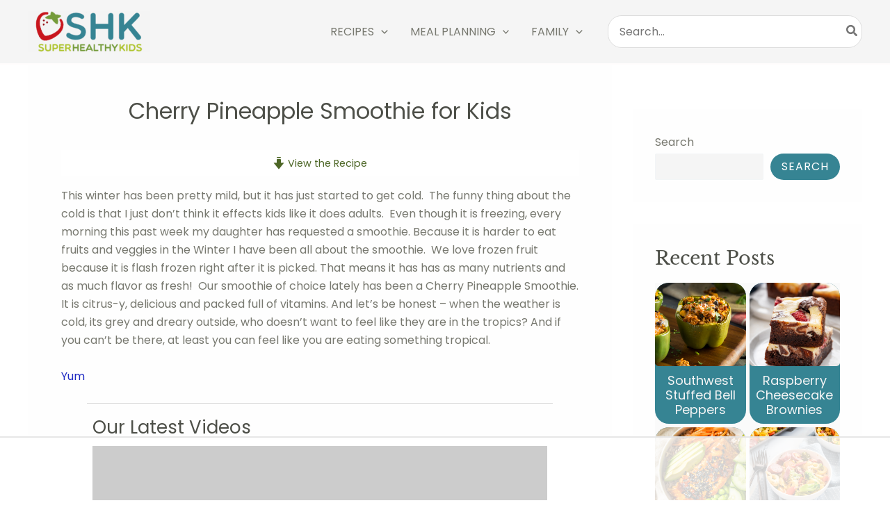

--- FILE ---
content_type: text/html
request_url: https://api.intentiq.com/profiles_engine/ProfilesEngineServlet?at=39&mi=10&dpi=936734067&pt=17&dpn=1&iiqidtype=2&iiqpcid=0e8ed0f4-f20b-4588-8e05-a056e31f652e&iiqpciddate=1769352432422&pcid=d7e2cae4-5afc-4537-bcc4-9fc0ef79ad2e&idtype=3&gdpr=0&japs=false&jaesc=0&jafc=0&jaensc=0&jsver=0.33&testGroup=A&source=pbjs&ABTestingConfigurationSource=group&abtg=A&vrref=https%3A%2F%2Fwww.superhealthykids.com
body_size: 56
content:
{"abPercentage":97,"adt":1,"ct":2,"isOptedOut":false,"data":{"eids":[]},"dbsaved":"false","ls":true,"cttl":86400000,"abTestUuid":"g_7f5ac16c-ece8-46d5-ad76-3cb00cf7733e","tc":9,"sid":-1182434770}

--- FILE ---
content_type: text/css
request_url: https://www.superhealthykids.com/wp-content/uploads/eb-style/frontend/frontend-widget-34193.min.css?ver=1744753900
body_size: 697
content:
.eb-post-grid-wrapper{z-index:1}.eb-post-grid-wrapper .ebpg-posted-by a,.eb-post-grid-wrapper a,.eb-post-grid-wrapper a.ebpg-grid-post-link{text-decoration:none;transition:all .3s ease-in-out}.eb-post-grid-wrapper .ebpg-grid-post-holder a.ebpg-post-link-wrapper{height:100%;left:0;position:absolute;top:0;width:100%;z-index:99}.eb-post-grid-wrapper .ebpg-entry-thumbnail{line-height:0;position:relative}.eb-post-grid-wrapper .ebpg-entry-thumbnail img{-o-object-fit:cover;object-fit:cover;width:100%}.eb-post-grid-wrapper .ebpg-entry-thumbnail:after{content:"";height:100%;left:0;opacity:0;position:absolute;top:0;transition:all .5s ease-in-out;visibility:hidden;width:100%}.eb-post-grid-wrapper .ebpg-entry-thumbnail:hover:after{opacity:1;visibility:visible}.eb-post-grid-wrapper .ebpg-entry-content,.eb-post-grid-wrapper .ebpg-entry-wrapper{display:flex;flex-direction:column}.eb-post-grid-wrapper .ebpg-entry-meta{align-items:center;display:flex}.eb-post-grid-wrapper .ebpg-entry-meta .ebpg-entry-meta-items{align-items:center;display:flex;flex-wrap:wrap}.eb-post-grid-wrapper .ebpg-author-avatar a{display:block}.eb-post-grid-wrapper .ebpg-author-avatar a img{height:50px;max-height:50px;max-width:50px;-o-object-fit:cover;object-fit:cover;width:50px}.eb-post-grid-wrapper .ebpg-meta a,.eb-post-grid-wrapper .ebpg-meta.ebpg-dynamic-values{border-radius:3px;display:inline-block;margin-bottom:5px;margin-right:5px;padding:2px 5px;text-decoration:none}.eb-post-grid-wrapper .ebpg-read-time i{margin-right:5px}.eb-post-grid-wrapper .ebpg-post-grid-column{overflow:hidden;z-index:1}.eb-post-grid-wrapper .ebpg-readmore-btn a{align-items:center;display:inline-flex;justify-content:center}.eb-post-grid-wrapper.style-4 .ebpg-grid-post-holder{display:flex;gap:10px}.eb-post-grid-wrapper.style-4 .ebpg-grid-post-holder .ebpg-entry-media{width:40%}.eb-post-grid-wrapper.style-4 .ebpg-grid-post-holder .ebpg-entry-wrapper{display:flex;flex-flow:column;width:60%}.eb-post-grid-wrapper.style-4 .ebpg-grid-post-holder .ebpg-entry-wrapper .ebpg-entry-meta.ebpg-header-meta{order:1}.eb-post-grid-wrapper.style-4 .ebpg-grid-post-holder .ebpg-entry-wrapper .ebpg-entry-header{order:2}.eb-post-grid-wrapper.style-4 .ebpg-grid-post-holder .ebpg-entry-wrapper .ebpg-entry-content{order:3}.eb-post-grid-wrapper.style-4 .ebpg-grid-post-holder .ebpg-entry-wrapper .ebpg-entry-meta.ebpg-footer-meta{order:4}.eb-post-grid-wrapper.style-4 .ebpg-grid-post-holder .ebpg-entry-wrapper .ebpg-author-avatar a{line-height:1;max-height:25px}.eb-post-grid-wrapper.style-4 .ebpg-grid-post-holder .ebpg-entry-wrapper .ebpg-author-avatar a img{height:25px;max-height:100%;max-width:100%;width:25px}.eb-post-grid-wrapper.style-5 .ebpg-grid-post-holder{position:relative}.eb-post-grid-wrapper.style-5 .ebpg-grid-post-holder .ebpg-entry-wrapper{display:flex;flex-flow:column;height:100%;left:0;position:absolute;top:0;width:100%}.eb-post-grid-wrapper.style-5 .ebpg-grid-post-holder .ebpg-entry-wrapper .ebpg-entry-meta{line-height:1;z-index:999}.eb-post-grid-wrapper.style-5 .ebpg-grid-post-holder .ebpg-entry-thumbnail:after,.eb-post-grid-wrapper.style-5 .ebpg-grid-post-holder:hover .ebpg-entry-thumbnail:after{opacity:1;visibility:visible}.eb-post-grid-wrapper .ebpg-pagination{grid-column:1/-1}.eb-post-grid-wrapper .ebpg-pagination button:disabled{background-color:#e8e8e8;color:#333;opacity:.5}.eb-post-grid-wrapper .ebpg-pagination button:disabled:hover{background-color:#e8e8e8;color:#333;cursor:unset}.eb-post-grid-wrapper .ebpg-pagination.prev-next-btn .ebpg-pagination-item,.eb-post-grid-wrapper .ebpg-pagination.prev-next-btn .ebpg-pagination-item-separator{display:none!important}.eb-post-grid-wrapper .ebpg-pagination .show{display:inline-block}.eb-post-grid-wrapper .ebpg-pagination .hide{display:none}.eb-post-grid-wrapper .ebpg-pagination .ebpg-pagination-item-separator{border:none!important}.eb-post-grid-category-filter{grid-column:1/-1;margin-bottom:20px;width:100%}.eb-post-grid-category-filter .ebpg-category-filter-list{display:flex;flex-wrap:wrap;gap:10px;justify-content:center;list-style:none;margin:0;padding:0}.eb-post-grid-category-filter .ebpg-category-filter-list li{border-radius:3px;padding:10px 20px;transition:all .3s ease-in-out;width:auto}.eb-post-grid-category-filter .ebpg-category-filter-list li.active{background-color:#d18df1;color:#fff}.eb-post-grid-category-filter .ebpg-category-filter-list li:hover{background-color:#d18df1;color:#fff;cursor:pointer}
.eb-advance-heading-wrapper a{color:inherit}.eb-advance-heading-wrapper>*{transition:all .3s ease-in-out}.eb-advance-heading-wrapper .eb-ah-title>*{display:inline;font-family:inherit;font-size:inherit;font-weight:inherit;letter-spacing:inherit;line-height:inherit}.eb-advance-heading-wrapper.marquee{box-sizing:border-box;overflow:hidden;position:relative;white-space:nowrap;width:100%}.eb-advance-heading-wrapper.marquee .eb-ah-title{animation-duration:10s;animation-iteration-count:infinite;animation-name:marquee;animation-timing-function:linear;display:inline-block}.eb-advance-heading-wrapper.marquee .eb-ah-title>*{white-space:nowrap!important}.eb-advance-heading-wrapper.marquee .eb-ah-title:hover{animation-play-state:paused}.eb-advance-heading-wrapper.waviy .eb-ah-title{-webkit-box-reflect:below -20px linear-gradient(transparent,rgba(0,0,0,.3));line-height:1.5em}.eb-advance-heading-wrapper.waviy .eb-ah-title>:not(a){animation:waviy 1s;display:inline-block}.eb-advance-heading-wrapper.waviy .eb-ah-title>:not(a):nth-child(2){animation-delay:1s}.eb-advance-heading-wrapper.waviy .eb-ah-title>:not(a):nth-child(3){animation-delay:2s}.eb-advance-heading-wrapper.waviy .eb-ah-title a{-webkit-box-reflect:below -20px linear-gradient(transparent,rgba(0,0,0,.3));line-height:1.5em}.eb-advance-heading-wrapper.waviy .eb-ah-title a>*{animation:waviy 1s;display:inline-block}.eb-advance-heading-wrapper.waviy .eb-ah-title a>:nth-child(2){animation-delay:1s}.eb-advance-heading-wrapper.waviy .eb-ah-title a>:nth-child(3){animation-delay:2s}.eb-advance-heading-wrapper .eb-ah-separator.icon>*{font-size:inherit}@keyframes marquee{0%{transform:translateX(100%)}to{transform:translateX(-100%)}}@keyframes waviy{0%{transform:translateY(0)}50%{transform:translateY(-20px)}to{transform:translateY(0)}}


--- FILE ---
content_type: text/css
request_url: https://www.superhealthykids.com/wp-content/uploads/eb-style/eb-style-widget.min.css?ver=4f9a4b2f29
body_size: 699
content:
/* eb-post-grid-kk9le Starts */.eb-post-grid-wrapper.eb-post-grid-kk9le .eb-post-grid-posts-wrapper{display:grid;position:relative;grid-template-columns:repeat(2,minmax(0,1fr));gap:5px}.eb-post-grid-wrapper.eb-post-grid-kk9le{background-color:rgba(250,250,250,1);transition:background 0.5s,border 0.5s,border-radius 0.5s,box-shadow 0.5s}.eb-post-grid-wrapper.eb-post-grid-kk9le .ebpg-post-grid-column{padding-top:0px;padding-right:0px;padding-left:0px;padding-bottom:0px;border-radius:20px;box-shadow:rgba(197,197,197,1) 0px 0px 0px 0px;background-color:var(--ast-global-color-0);transition:background 0.5s,border 0.5s,border-radius 0.5s,box-shadow 0.5s}.eb-post-grid-wrapper.eb-post-grid-kk9le .ebpg-post-grid-column:hover{box-shadow:rgba(197,197,197,1) 0px 0px 0px 0px}.eb-post-grid-wrapper.eb-post-grid-kk9le .ebpg-entry-media{order:1 !important}.eb-post-grid-wrapper.eb-post-grid-kk9le .ebpg-entry-thumbnail{margin-top:0px;margin-right:0px;margin-left:0px;margin-bottom:10px}.eb-post-grid-wrapper.eb-post-grid-kk9le .ebpg-entry-thumbnail img{height:120px;border-radius:5px}.eb-post-grid-wrapper.eb-post-grid-kk9le .ebpg-grid-post-holder .ebpg-entry-thumbnail:after{background-color:rgba(0 0 0 / 0);border-radius:5px}.eb-post-grid-wrapper.eb-post-grid-kk9le .ebpg-grid-post-holder .ebpg-entry-thumbnail:hover:after,.eb-post-grid-wrapper.eb-post-grid-kk9le.style-5 .ebpg-grid-post-holder:hover .ebpg-entry-thumbnail:after{background-color:rgba(0 0 0 / 0.5);border-radius:5px}.eb-post-grid-wrapper.eb-post-grid-kk9le .ebpg-entry-header{order:2 !important}.eb-post-grid-wrapper.eb-post-grid-kk9le .ebpg-entry-title{text-align:center;font-size:18px;margin-top:0px;margin-right:2px;margin-left:02px;margin-bottom:10px}.eb-post-grid-wrapper.eb-post-grid-kk9le .ebpg-entry-title a{color:rgba(245,245,245,1);font-size:18px}.eb-post-grid-wrapper.eb-post-grid-kk9le .ebpg-entry-title a:hover{color:var(--eb-global-link-color)}.eb-post-grid-wrapper.eb-post-grid-kk9le .ebpg-grid-post-excerpt p{color:#333333;text-align:left;font-size:15px;margin-top:0px;margin-right:0px;margin-left:0px;margin-bottom:10px}.eb-post-grid-wrapper.eb-post-grid-kk9le .ebpg-readmore-btn{text-align:left;order:10}.eb-post-grid-wrapper.eb-post-grid-kk9le .ebpg-readmore-btn a{color:#3d8fd4;font-size:13px;margin-top:0px;margin-right:0px;margin-left:0px;margin-bottom:10px;padding-top:0px;padding-right:0px;padding-left:0px;padding-bottom:0px;border-radius:0px;transition:border 0.5s,border-radius 0.5s,box-shadow 0.5s}.eb-post-grid-wrapper.eb-post-grid-kk9le .ebpg-readmore-btn a:hover{color:var(--eb-global-secondary-color);border-radius:0px}.eb-post-grid-wrapper.eb-post-grid-kk9le .ebpg-author-avatar img{border-radius:50px}.eb-post-grid-wrapper.eb-post-grid-kk9le .ebpg-posted-on{color:#9e9e9e;font-size:13px}.eb-post-grid-wrapper.eb-post-grid-kk9le .ebpg-posted-by{color:#3d8fd4;font-size:13px}.eb-post-grid-wrapper.eb-post-grid-kk9le .ebpg-posted-by a{color:#3d8fd4;font-size:13px}.eb-post-grid-wrapper.eb-post-grid-kk9le .ebpg-posted-by a:hover{color:var(--eb-global-primary-color)}.eb-post-grid-wrapper.eb-post-grid-kk9le .ebpg-meta a{color:var(--eb-global-text-color);background-color:var(--eb-global-secondary-color);font-size:13px}.eb-post-grid-wrapper.eb-post-grid-kk9le .ebpg-meta a:hover{color:var(--eb-global-text-color);background-color:var(--eb-global-primary-color)}.eb-post-grid-wrapper.eb-post-grid-kk9le .ebpg-categories-meta a{color:var(--eb-global-button-text-color);background-color:var(--eb-global-secondary-color);font-size:13px}.eb-post-grid-wrapper.eb-post-grid-kk9le .ebpg-categories-meta a:hover{color:var(--eb-global-button-text-color);background-color:var(--eb-global-primary-color)}.eb-post-grid-wrapper.eb-post-grid-kk9le .ebpg-tags-meta a{color:var(--eb-global-button-text-color);background-color:var(--eb-global-tertiary-color);font-size:13px}.eb-post-grid-wrapper.eb-post-grid-kk9le .ebpg-tags-meta a:hover{color:var(--eb-global-button-text-color);background-color:var(--eb-global-secondary-color)}.eb-post-grid-wrapper.eb-post-grid-kk9le .ebpg-read-time{color:#333333;font-size:13px}.eb-post-grid-wrapper.eb-post-grid-kk9le .ebpg-meta.ebpg-dynamic-values{color:var(--eb-global-secondary-color);font-size:13px}.eb-post-grid-wrapper.eb-post-grid-kk9le .ebpg-header-meta{justify-content:flex-start;margin-top:0px;margin-right:0px;margin-left:0px;margin-bottom:10px;order:3 !important}.eb-post-grid-wrapper.eb-post-grid-kk9le .ebpg-header-meta .ebpg-entry-meta-items{justify-content:flex-start}.eb-post-grid-wrapper.eb-post-grid-kk9le .ebpg-header-meta .ebpg-author-avatar,.eb-post-grid-wrapper.eb-post-grid-kk9le .ebpg-header-meta .ebpg-entry-meta-items > *{margin-right:10px}.eb-post-grid-wrapper.eb-post-grid-kk9le .ebpg-footer-meta{justify-content:flex-start;margin-top:0px;margin-right:0px;margin-left:0px;margin-bottom:10px;order:4 !important}.eb-post-grid-wrapper.eb-post-grid-kk9le .ebpg-footer-meta .ebpg-entry-meta-items{justify-content:flex-start}.eb-post-grid-wrapper.eb-post-grid-kk9le .ebpg-footer-meta .ebpg-author-avatar,.eb-post-grid-wrapper.eb-post-grid-kk9le .ebpg-footer-meta .ebpg-entry-meta-items > *{margin-right:10px}.eb-post-grid-wrapper.eb-post-grid-kk9le .ebpg-pagination{text-align:center}.eb-post-grid-wrapper.eb-post-grid-kk9le .ebpg-pagination button{color:var(--eb-global-button-text-color);background-color:var(--eb-global-button-background-color);padding-top:5px;padding-right:10px;padding-left:10px;padding-bottom:5px;margin-top:10px;margin-right:5px;margin-left:5px;margin-bottom:10px;font-size:14px;border-width:1px;border-color:#c3c3c3;border-style:solid;border-radius:4px;transition:border 0.5s,border-radius 0.5s,box-shadow 0.5s}.eb-post-grid-wrapper.eb-post-grid-kk9le .ebpg-pagination button:hover{color:var(--eb-global-button-text-color);background-color:var(--eb-global-tertiary-color);border-radius:4px}.eb-post-grid-wrapper.eb-post-grid-kk9le .ebpg-pagination button.ebpg-pagination-item.active{color:var(--eb-global-button-text-color);background-color:var(--eb-global-tertiary-color)}.eb-parent-eb-post-grid-kk9le{display:block}.root-eb-post-grid-kk9le{position:relative} @media(max-width: 1024px){.eb-post-grid-wrapper.eb-post-grid-kk9le .eb-post-grid-posts-wrapper{grid-template-columns:repeat(1,minmax(0,1fr))}.eb-parent-eb-post-grid-kk9le{display:block}} @media(max-width: 767px){.eb-post-grid-wrapper.eb-post-grid-kk9le .eb-post-grid-posts-wrapper{grid-template-columns:repeat(1,minmax(0,1fr))}.eb-parent-eb-post-grid-kk9le{display:block}}/* =eb-post-grid-kk9le= Ends *//* eb-advance-heading-k5w4v Starts */.eb-advance-heading-wrapper.eb-advance-heading-k5w4v{position:relative;text-align:center;background-color:var(--ast-global-color-8);transition:background 0.5s,border 0.5s,border-radius 0.5s,box-shadow 0.5s}.eb-advance-heading-wrapper.eb-advance-heading-k5w4v:before{transition:background 0.5s,opacity 0.5s,filter 0.5s}.eb-advance-heading-wrapper.eb-advance-heading-k5w4v .eb-ah-title{text-align:center;margin-top:0px;margin-right:0px;margin-left:0px;margin-bottom:0px}.eb-advance-heading-wrapper.eb-advance-heading-k5w4v .eb-ah-title .first-title{color:var(--ast-global-color-5);transition:border 0.5s,border-radius 0.5s,box-shadow 0.5s}.eb-advance-heading-wrapper.eb-advance-heading-k5w4v .eb-ah-title .second-title{color:var(--eb-global-heading-color);transition:border 0.5s,border-radius 0.5s,box-shadow 0.5s}.eb-advance-heading-wrapper.eb-advance-heading-k5w4v .eb-ah-title .third-title{color:var(--eb-global-heading-color);transition:border 0.5s,border-radius 0.5s,box-shadow 0.5s}.eb-advance-heading-wrapper.eb-advance-heading-k5w4v .eb-ah-subtitle{text-align:center;color:var(--eb-global-text-color);margin-top:0px;margin-right:0px;margin-left:0px;margin-bottom:20px}.eb-advance-heading-wrapper.eb-advance-heading-k5w4v .eb-ah-separator{color:var(--eb-global-text-color);margin-top:0px;margin-right:0px;margin-left:0px;margin-bottom:0px}.eb-advance-heading-wrapper.eb-advance-heading-k5w4v .eb-ah-separator.line{border-style:none none solid;border-color:var(--eb-global-primary-color);border-width:4px;width:100px;margin-left:auto;margin-right:auto}.eb-advance-heading-wrapper.eb-advance-heading-k5w4v .eb-ah-separator.icon{text-align:center;color:var(--eb-global-primary-color);font-size:30px}.eb-advance-heading-wrapper.eb-advance-heading-k5w4v .eb-ah-separator.icon > *{color:var(--eb-global-primary-color)}.eb-parent-eb-advance-heading-k5w4v{display:block}.root-eb-advance-heading-k5w4v{position:relative} @media(max-width: 1024px){.eb-parent-eb-advance-heading-k5w4v{display:block}} @media(max-width: 767px){.eb-parent-eb-advance-heading-k5w4v{display:block}}/* =eb-advance-heading-k5w4v= Ends */

--- FILE ---
content_type: text/css
request_url: https://ads.adthrive.com/sites/545a896bf2e448057ed3b579/ads.min.css
body_size: 644
content:

.adthrive-ad {
clear: both;
overflow-x: visible !important;
}

/* Fixes content ads on category and search pages bumping up against posts */
.row .adthrive-ad {
padding-top: 15px !important;
}

.frame.cf > .adthrive-ad {
    width: 100%;
}

.adthrive-sidebar {
overflow-x: visible;
}

body:not(.adthrive-device-phone) .adthrive-recipe {
float: right;
margin-left: 15px;
}


.adthrive-device-phone .player-container.player-minimize .player-position {
padding: 0px !important;
}


#adthrive-collapse-position.adthrive-player-position.adthrive-collapse-mobile, .adthrive-collapse-mobile-background {
z-index: 9999;
}

@media print {
  .adthrive-ad,
  .adthrive-comscore {
    display: none;
    height: 0px;
    width: 0px;
    visibility:hidden;
  }
}

/* Top Center White Background */
.adthrive-collapse-mobile-background {
background-color: #fff!important;
}
.adthrive-top-collapse-close > svg > * {
stroke: black;
font-family: sans-serif;
}
/* END top center white background */



/* Mobile Sticky Video Player Defaults */
.adthrive-collapse-mobile-background {
max-height:153px;
}
.adthrive-player-position.adthrive-collapse-mobile.adthrive-collapse-top-center.adthrive-player-without-wrapper-text {
padding-top:0px !important;
}
/* END Mobile Sticky Video Player Defaults */

/* Print Preview pages */
body.wprm-print .adthrive-sidebar {
    right: 10px;
    min-width: 250px;
    max-width: 320px
}

body.wprm-print .adthrive-sidebar:not(.adthrive-stuck) {
    position: absolute;
    top: 275px;
}

@media screen and (max-width: 1299px) {
    body.wprm-print.adthrive-device-desktop .wprm-recipe {
        margin-left: 25px;
        max-width: 650px;
    }
}
/* END - Print Preview pages */

/* fix sticky sidebar ads for fixed header */
.adthrive-sidebar.adthrive-stuck {
margin-top: 73px;
}
.adthrive-sticky-sidebar > div {
top: 73px!important;
}

--- FILE ---
content_type: text/javascript; charset=utf-8
request_url: https://app.prepear.com/share/prepear-it.js?page=https%3A%2F%2Fwww.superhealthykids.com%2Fcherry-orange-winter-smoothie%2F&c=1769352423258
body_size: 3667
content:
(function (window, document, urlEncode, utm, overrideScript, recipe) {
    var script = document.currentScript || (overrideScript && document.getElementById(overrideScript));
    var addedElements = [];
    var fixedFooterBodyClass = 'has-prepear-fixed-footer';

    function addChildren(parent, children) {
        if (typeof (children) === 'string') {
            parent.innerHTML = children;
        } else if (children && children.length) {
            for (var i = 0; i < children.length; i++) {
                parent.appendChild(children[i]);
            }
        }
    }

    function createSvg(elementName, attrs, children) {
        var el = document.createElementNS('http://www.w3.org/2000/svg', elementName);

        for (var p in attrs) {
            el.setAttributeNS(null, p, attrs[p]);
        }

        addChildren(el, children);

        return el;
    }

    function createEl(elementName, attrs, content) {
        var element = document.createElement(elementName);

        for (var p in attrs) {
            switch (p) {
                case 'click':
                    if (element.attachEvent) {
                        element.attachEvent('on' + p, attrs[p]);
                    } else {
                        element.addEventListener(p, attrs[p]);
                    }
                    break;
                default:
                    element.setAttribute(p, attrs[p]);
            }
        }

        addChildren(element, content);

        return element;
    }

    function addClass(element, className) {
        var arr = element.className.split(' ');
        if (arr.indexOf(className) == -1) {
            element.className += ' ' + className;
        }
    }

    function removeClass(element, className) {
        element.className = element.className.replace(/\bmystyle\b/g, '');
    }

    function insertBeforeElement(parentNode, referenceNode, elementName, attrs, content) {
        var newElement = createEl(elementName, attrs, content);
        parentNode.insertBefore(newElement, referenceNode);
        addedElements.push(newElement);
    }

    function insertSpacer(parentNode, referenceNode) {
        var n = document.createTextNode(' ');
        parentNode.insertBefore(n, referenceNode);
        addedElements.push(n);
    }

    var utmUrlParams = '';

    for (var p in utm) {
        if (p !== 'salesPage' && utm[p]) {
            utmUrlParams += '&' + p + '=' + urlEncode(utm[p]);
        }
    }

    function insertButton(button, parentNode, referenceNode) {
        insertBeforeElement(parentNode, referenceNode, 'a', {
            href: 'https://app.prepear.com/share/recipe/' + recipe.recipe_id + '/' + recipe.owner_id + '?autoBookmark=yes' + utmUrlParams,
            target: 'prepear',
            class: 'prepear-it ' + (button.btnClass || ''),
            style: button.btnStyle || '',
        }, [
            createSvg('svg', {
                width: '24',
                height: '24',
                viewBox: '0 0 24 24',
                style: button.iconStyle || 'vertical-align: middle; margin-top: -0.15em;',
            }, [
                createSvg('path', {
                    'fill-rule': 'evenodd',
                    d: 'M12.085 4.455c-.013-.031-.029-.06-.043-.092a3.12 3.12 0 013.419 1.297 3.235 3.235 0 01-.11 3.717l-3.266-4.922zm-1.532 1.898c-.017.417-.047.833-.072 1.25-.114 1.665-.257 3.33-.415 4.994l-.057.624-.082.45-.131.42c-.066.13-.12.263-.18.39-.262.507-.657.921-1.103 1.23-.905.621-2.003.775-2.988.427-.992-.333-1.77-1.134-2.115-2.186a3.492 3.492 0 01-.14-1.657c.03-.139.066-.277.093-.422l.146-.414.205-.407.33-.53a189.245 189.245 0 012.663-4.22c.23-.346.455-.695.691-1.036l.345-.504c.088-.104.164-.228.273-.303.385-.374.975-.454 1.508-.29.52.2.941.627 1.023 1.162.04.127.027.272.034.41l-.028.612zm6.57-1.831a5.111 5.111 0 00-5.684-2.1L11.796.56 10.219 0 8.994 2.384a3.299 3.299 0 00-.551.034 3.134 3.134 0 00-1.518.662c-.23.166-.405.376-.59.58l-.398.494c-.257.326-.523.643-.785.964A187.29 187.29 0 011.912 8.9l-.41.469a24.16 24.16 0 00-.473.636c-.138.23-.27.465-.4.704-.106.25-.219.501-.307.76a6.566 6.566 0 001.253 6.297 6.43 6.43 0 002.775 1.887c1.057.363 2.23.45 3.333.218a6.392 6.392 0 002.957-1.49 6.504 6.504 0 001.81-2.732c.086-.26.147-.529.212-.793.04-.269.077-.538.105-.806.005-.266.009-.54.005-.797l-.043-.626c-.095-1.31-.177-2.62-.247-3.93l2.42 3.645.83-.57c2.352-1.609 2.976-4.862 1.392-7.25z',
                    style: 'fill:' + (button.iconColor ? button.iconColor : '#fff'),
                })
            ]),
            createEl('span', { style: button.labelStyle || '' }, ' Save'),
            createEl('span', { 'class': 'desktop-only', style: button.labelStyle || '' }, '&nbsp;to Prepear')
        ]);
    }

    function insertLink(button, parentNode, referenceNode) {
        insertBeforeElement(parentNode, referenceNode, 'a', {
            class: 'prepear-it-link ' + (button.linkClass || ''),
            style: button.linkStyle || '',
            href: 'javascript:void(0);',
            click: function () {
                var docEl = document.documentElement;
                var width = docEl.clientWidth;
                var isMobile = width < 600;
                var marginTop = (docEl.clientHeight - (isMobile ? width * 1.3 : 363)) / 2;
                var container, cover = createEl('div', {
                        style: 'position:fixed;' +
                            'left:0;' +
                            'right:0;' +
                            'bottom:0;' +
                            'top:0;' +
                            'background:#444;' +
                            'background:rgba(0,0,0,.5);' +
                            'z-index:2147483647;' +
                            'transition:opacity .15s linear;' +
                            'opacity:0;' +
                            '',
                        click: function () {
                            container.style.marginTop = (marginTop - 30) + 'px';
                            cover.style.opacity = '0';

                            setTimeout(function () {
                                document.body.removeChild(cover);
                            }, 250);
                        }
                    }, [
                        container = createEl('div', {
                            style: 'margin:' + (marginTop - 30) + 'px ' + (isMobile ? '15px' : 'auto') + ';' +
                                'max-width:600px;' +
                                'transition:margin-top .15s linear;' +
                                '',
                        }, [
                            createEl('div', {
                                style: 'position:relative;' +
                                    'padding-top:' + (isMobile ? '130%' : '60.5%') + ';' +
                                    'height:0;' +
                                    'background:#fff;' +
                                    'overflow:hidden;' +
                                    'border-radius:5px;' +
                                    'box-shadow:0 0 20px 0 rgba(0,0,0,0.1);' +
                                    '',
                            }, [
                                createEl('iframe', {
                                    src: 'https://www.prepear.com/prepear-it/?page=' + urlEncode(utm.salesPage || '/') + utmUrlParams,
                                    frameborder: '0',
                                    style: 'position:absolute;' +
                                        'left:0;' +
                                        'top:0;' +
                                        'width:100%;' +
                                        'height:100%;' +
                                        '',
                                }),
                                createEl('div', {
                                    style: 'position:absolute;' +
                                        'top:0;' +
                                        'right:0;' +
                                        'width:50px;' +
                                        'height:50px;' +
                                        'font-family:-apple-system,BlinkMacSystemFont,"Segoe UI",Roboto,"Helvetica Neue",Arial,sans-serif;' +
                                        'font-size:1.5rem;' +
                                        'font-weight:700;' +
                                        'line-height:50px;' +
                                        'text-align:center;' +
                                        'color:#000;' +
                                        'text-shadow:0 1px 0 #fff;' +
                                        'cursor:pointer;' +
                                        '',
                                }, '&times;')
                            ])
                        ])
                    ]);

                document.body.appendChild(cover);
                addedElements.push(cover);

                setTimeout(function () {
                    cover.style.opacity = '1';
                    container.style.marginTop = marginTop + 'px';
                }, 18);
            }
        }, 'What is Prepear?');
    }

    window.prepear_prepearItReload = function (settings) {
        window.prprItConfig = settings;
        window.prepearPluginPrepearItSettings = settings;
        for (var i = 0; i < addedElements.length; i++) {
            addedElements[i].parentNode.removeChild(addedElements[i]);
        }
        removeClass(document.body, fixedFooterBodyClass);
        addedElements = [];
        load();
    };

    function loadByScriptTag() {
        var parentNode = script && script.parentElement;
        var referenceNode = script;
        insertSpacer(parentNode, referenceNode);
        insertButton({
            btnStyle: 'background: #AFC338; border-color: #AFC338; color: #fff;'
        }, parentNode, referenceNode);
        insertLink({}, parentNode, referenceNode);
    }

    function load() {
        var settings = window.prprItConfig || window.prepearPluginPrepearItSettings;

        if (typeof (settings) === 'undefined') {
            // not using wordpress plugin, default to script tag position
            loadByScriptTag();
            return;
        }
        if (!settings.buttons) {
            return;
        }
        for (var i = 0; i < settings.buttons.length; i++) {
            var button = settings.buttons[i];
            var position = button.position;
            var actionBtn = button.actionBtn;
            var includeLink = button.includeLink;
            var selector = button.selector;
            var append = button.append;
            var before = button.before;
            var parentNode = null;
            var referenceNode = null;
            var includeWrapper = button.includeWrapper;
            var wrapperAttrs = {
                class: button.wrapperClass || '',
                style: button.wrapperStyle || '',
            };
            var node, wrapper;
            if (selector || position === 'actionBtn') {
                try {
                    if (selector) {
                        node = document.querySelector(selector);
                    }
                    else {
                        node = document.querySelector('.wprm-recipe-container .' + actionBtn) || document.querySelector('.mv-create-wrapper .' + actionBtn);
                    }
                } catch (error) { }

                if (node && node.parentNode) {
                    if (append) {
                        parentNode = node;
                        referenceNode = null;
                    } else {
                        parentNode = node.parentNode;
                        referenceNode = before ? node : node.nextSibling;
                    }

                    if (includeWrapper) {
                        wrapper = createEl('div', wrapperAttrs);
                        parentNode.insertBefore(wrapper, referenceNode);
                        parentNode = wrapper;
                        addedElements.push(wrapper);
                        referenceNode = null;
                    }
                }
            } else if (position === 'postTop' || position === 'postBottom' || position === 'recipeBottom') {
                try {
                    if (position === 'recipeBottom') {
                        parentNode = document.querySelector('.wprm-recipe-container .wprm-recipe') || document.querySelector('.wprm-recipe') || document.querySelector('.mv-create-wrapper');
                    }
                    else {
                        parentNode = document.querySelector('.entry-content');
                    }
                } catch (error) { }

                if (parentNode) {
                    referenceNode = position === 'postTop' ? parentNode.firstChild : null;
                    if (includeWrapper) {
                        wrapper = createEl('div', wrapperAttrs);
                        parentNode.insertBefore(wrapper, referenceNode);
                        parentNode = wrapper;
                        addedElements.push(wrapper);
                        referenceNode = null;
                    }
                }
            } else if (position === 'fixedBottom') {
                var footer = createEl('div', {
                    class: 'prepear-it-fixed-footer' + (includeLink ? ' prepear-it-fixed-footer-with-link' : ''),
                });
                document.body.appendChild(footer);
                addClass(document.body, fixedFooterBodyClass);
                parentNode = footer;
                addedElements.push(footer);
            }

            if (parentNode) {
                insertSpacer(parentNode, referenceNode);
                insertButton(button, parentNode, referenceNode);
                if (includeLink) {
                    insertLink(button, parentNode, referenceNode);
                }
            }
        }
    }

    load();
})(window, document, encodeURIComponent, {"ref":"shk","salesPage":"/superhealthykids/","utm_source":"prepear-it"}, "", {"is_import":null,"recipe_id":"fe0b27e0-e1ab-11e6-b9db-11357209c8de","owner_id":"9eaed4e0-d850-11e6-92f4-c58f70ec549b","prepeard":221});


--- FILE ---
content_type: text/plain
request_url: https://rtb.openx.net/openrtbb/prebidjs
body_size: -229
content:
{"id":"57e2d4c4-b7bd-411b-8e09-726580a3515f","nbr":0}

--- FILE ---
content_type: text/plain
request_url: https://rtb.openx.net/openrtbb/prebidjs
body_size: -229
content:
{"id":"29848625-7078-424a-a98c-4e0f799fd15a","nbr":0}

--- FILE ---
content_type: text/plain; charset=utf-8
request_url: https://ads.adthrive.com/http-api/cv2
body_size: 4229
content:
{"om":["00xbjwwl","0gydtnrx","0iyi1awv","0pycs8g7","0sm4lr19","1","1011_302_56233565","1011_302_56233573","1011_302_56273337","1011_302_57035222","1028_8728253","10310289136970_462615644","10310289136970_462615833","10310289136970_559920770","10310289136970_559920874","10339426-5836008-0","10ua7afe","11142692","11509227","1185:1610326628","1185:1610326728","11896988","11964869","12010080","12010084","12010088","12168663","12169133","12171239","124682_686","124684_228","124843_10","124844_23","124848_8","124853_8","12_74_18113656","1610326628","1610326728","1610338925","17_24766964","1819l5qo","1891/84806","1891/84814","1dynz4oo","1ftzvfyu","1h7yhpl7","206_492063","2132:42375991","2132:45327631","2132:45563044","2132:45868998","2132:46115315","2149:11731891","2249:553781220","2249:553781221","2249:650628523","2249:650628575","2249:693167695","2307:0gydtnrx","2307:2gev4xcy","2307:3d4r29fd","2307:3np7959d","2307:44z2zjbq","2307:4r4pgt0w","2307:4yevyu88","2307:5gc3dsqf","2307:5s8wi8hf","2307:7a0tg1yi","2307:7cmeqmw8","2307:7fmk89yf","2307:7xb3th35","2307:8orkh93v","2307:a566o9hb","2307:a7wye4jw","2307:a8beztgq","2307:bfwolqbx","2307:bwp1tpa5","2307:cbg18jr6","2307:ey8vsnzk","2307:f3tdw9f3","2307:fqeh4hao","2307:g1cx0n31","2307:gdh74n5j","2307:gn3plkq1","2307:hbje7ofi","2307:hfqgqvcv","2307:k0csqwfi","2307:k9ove2bo","2307:l2zwpdg7","2307:l5o549mu","2307:o0qyxun9","2307:o4v8lu9d","2307:pagvt0pd","2307:plth4l1a","2307:ppn03peq","2307:r31xyfp0","2307:rrlikvt1","2307:s4s41bit","2307:tty470r7","2307:u4atmpu4","2307:udodk67s","2307:y96tvrmt","2307:z2zvrgyz","2307:zgw37lur","2307:zmciaqa3","2307:zvdz58bk","23422067","248492122","25_8b5u826e","25_op9gtamy","25_yi6qlg3p","25_zwzjgvpw","262592","2662_200562_8168520","2662_200562_8168537","2662_255125_T26309109","2676:85393202","2676:85393206","2676:85702055","2676:86434089","2676:86698022","2676:86739499","2676:86739504","2676:86739702","2676:86739704","2715_9888_554841","28933536","29414696","2974:8166422","2gev4xcy","2gglwanz","2ngxhuwx","2pu0gomp","2syjv70y","2v4qwpp9","308_125203_18","308_125204_13","31809564","32704583","33419362","33603859","33605023","33605403","33605516","33605623","33637455","3490:CR52092923","3490:CR52223725","3646_185414_T26335189","3658_139379_3np7959d","3658_15038_suixnuyn","3658_15066_udodk67s","3658_15078_fqeh4hao","3658_15078_l5o549mu","3658_15106_u4atmpu4","3658_151356_ta6sha5k","3658_15936_5xwltxyh","3658_193430_k9ove2bo","3658_203382_f3tdw9f3","3658_203382_z2zvrgyz","3658_20625_g1cx0n31","3658_210546_ww9yxw2a","3658_229286_bfwolqbx","3658_629667_of8dd9pr","3658_644013_rnvjtx7r","37298cerfai","375227988","37cerfai","381513943572","38557841","3llgx2fg","3np7959d","3swzj6q3","3v2n6fcp","40209386","409_216386","409_216406","409_225978","409_225987","409_225992","409_226342","409_228064","42146013","44023623","44145115","44629254","44z2zjbq","45868998","458901553568","46_12168663","481703827","485027845327","48629971","48739106","49869015","4etfwvf1","4fk9nxse","4tgls8cg","4yevyu88","4zai8e8t","513119272","513119313","51372434","53945116","53v6aquw","54147686","54779873","55092222","5510:cymho2zs","5510:echvksei","5510:ta6sha5k","5510:u4atmpu4","5510:ujl9wsn7","55116649","55177940","55344524","553779915","553781220","553781221","553781814","553782314","554462","557_409_216606","557_409_220344","557_409_220358","557_409_220364","557_409_228079","557_409_228115","558_93_5s8wi8hf","558_93_u4atmpu4","560_74_18268075","560_74_18268080","56254251","564549740","56824595","576777115309199355","58310259131_553781814","5auirdnp","5iujftaz","5peetwth","5s2988wi8hf","5s8wi8hf","6026575677","60618611","61085224","61213159","61524915","618576351","618653722","618876699","618980679","61900466","619089559","61916211","61932920","61932925","61932933","61932957","6226508011","6226526401","62499746","627309156","627309159","627506494","628086965","628153173","628222860","628223277","628444349","628444433","628444439","628456307","628456310","628456313","628456382","628622163","628622172","628622178","628622241","628622244","628622247","628622250","628683371","628687043","628687157","628687460","628687463","628803013","628841673","629007394","629009180","629167998","629168001","629168010","629168565","629171196","629171202","62946736","62971376","63047261","630928655","63100589","6365_61796_742174851279","643476627005","6547_67916_YE7SauEP13rSMrQqsh9A","659216891404","659713728691","661906516271","680_99480_700109377","680_99480_700109379","680_99480_700109389","680_99480_700109391","680_99480_700109393","680_99480_700109399","690_99485_1610326628","697525781","697876988","6bfbb9is","6mrds7pc","6nj9wt54","6tj9m7jw","6wclm3on","6z26stpw","700109379","702397981","702423494","704889081","705115263","705115442","705115523","705116521","705119942","70_85402401","70_86082794","711134899424","7354_217088_86434487","74243_74_18364017","74243_74_18364062","74243_74_18364087","74243_74_18364134","74243_74_18364241","74243_74_18364251","744142413056","74_18364134","74wv3qdx","7969_149355_45327622","7a0tg1yi","7cmeqmw8","7f298mk89yf","7fmk89yf","7qeykcdm","7u298qs49qv","7v298nmgcxm","7xb3th35","8064018","8152859","8152878","8152879","8154362","8154363","8168539","8193073","8193076","8193078","8193103","83447795","85480707","85702036","85943196","85943197","85943199","86088017","86925934","86925937","8831024240_564549740","8b5u826e","8ijxr9ek","8irwqpqs","8linfb0q","8orkh93v","9057/0328842c8f1d017570ede5c97267f40d","9057/211d1f0fa71d1a58cabee51f2180e38f","96srbype","97_8193073","97_8193078","9d5f8vic","9krcxphu","9mspm15z","9nex8xyd","9rqgwgyb","a0oxacu8","a1jsuk6w","a44srrt7","a4nw4c6t","a7wye4jw","a8beztgq","af9kspoi","axw5pt53","bd5xg6f6","bf298wolqbx","bfwolqbx","bpecuyjx","c1hsjx06","c25t9p0u","c7z0h277","cd40m5wq","cr-2azmi2ttu9vd","cr-2azmi2ttubxe","cr-90budt7cubxe","cr-Bitc7n_p9iw__vat__49i_k_6v6_h_jce2vj5h_buspHgokm","cr-aawz3f2tubwj","cr-aawz3f3uubwj","cr-f6puwm2yw7tf1","cr-g7ywwk2qvft","cr-g7ywwk7qvft","cr-nav9mkbhu9vd","cr-q3xo02ccu9vd","cr-uh5mig6oubxe","cr-wzt6eo5fubwe","cr-xria0y0zuatj","cr-xxslt4pwu9vd","cr-yivp2oqzubwe","cr-ztkcpa6gu9vd","cr223-deyy4f4qxeu","cv0h9mrv","cymho2zs","cyzccp1w","daw00eve","dsugp5th","dwghal43","e1an7fls","e38qsvko","eb9vjo1r","echvksei","ed5kozku","f3h9fqou","f3tdw9f3","fjp0ceax","fnmuo9hu","fpbj0p83","fq298eh4hao","fso39hpp","g1cx0n31","g6418f73","g729849lgab","g749lgab","gn3plkq1","h0cw921b","hbje7ofi","heb21q1u","hf298qgqvcv","hf9ak5dg","hffavbt7","hfqgqvcv","hgrz3ggo","hrwidqo8","hswgcqif","hu52wf5i","hxxrc6st","hya8dpaz","i2aglcoy","ims4654l","iqdsx7qh","iy6hsneq","j39smngx","jd035jgw","jjk3i0s2","jsy1a3jk","jwgkwx1k","k0csqwfi","k0zxl8v3","k83t7fjn","k9ove2bo","kk5768bd","ksc9r3vq","kwj8z3gi","kydf2d2s","l0mfc5zl","l2s786m6","l2zwpdg7","l45j4icj","l5o549mu","lc408s2k","lizgrou8","ll77hviy","ltkghqf5","lxlnailk","m1gs48fk","m30fx1mp","mbgtm37z","mnzinbrt","mul4id76","muvxy961","mznp7ktv","n3egwnq7","n8w0plts","n9ths0wd","ncfr1yiw","nsqnexud","ntjn5z55","o2s05iig","o6vx6pv4","ofoon6ir","on7syyq9","onu0njpj","ou8gxy4u","oz31jrd0","p8xeycv0","pefxr7k2","pi9dvb89","pkydekxi","pl298th4l1a","plth4l1a","ppn03peq","prcz3msg","pz8lwofu","q9frjgsw","qexs87kc","qfy64iwb","qqvgscdx","qt09ii59","quk7w53j","r0u09phz","r31xyfp0","r3co354x","r4slj7p5","r8ojak5k","rr298likvt1","rrlikvt1","s2298ahu2ae","s2ahu2ae","s5fkxzb8","t2dlmwva","t58xxlzd","t73gfjqn","ta6sha5k","ti0s3bz3","tqejxuf9","u30fsj32","u4atmpu4","u7p1kjgp","uc3gjkej","uqk9ow4n","usle8ijx","utberk8n","v705kko8","vdcb5d4i","ven7pu1c","vj7hzkpp","w04jlltv","w3ez2pdd","w5et7cv9","wih2rdv3","ws5qkh9j","wsyky9op","wv55y51v","xdaezn6y","xgjdt26g","xncaqh7c","yass8yy7","yi6qlg3p","ylz2n35t","z2zvrgyz","z58lye3x","z5hxgudl","zfexqyi5","zgw37lur","zmciaqa3","zpm9ltrh","zsvdh1xi","zvdz58bk","zw6jpag6","zwzjgvpw","zxaju0ay","7979132","7979135"],"pmp":[],"adomains":["123notices.com","1md.org","about.bugmd.com","acelauncher.com","adameve.com","akusoli.com","allyspin.com","askanexpertonline.com","atomapplications.com","bassbet.com","betsson.gr","biz-zone.co","bizreach.jp","braverx.com","bubbleroom.se","bugmd.com","buydrcleanspray.com","byrna.com","capitaloneshopping.com","clarifion.com","combatironapparel.com","controlcase.com","convertwithwave.com","cotosen.com","countingmypennies.com","cratedb.com","croisieurope.be","cs.money","dallasnews.com","definition.org","derila-ergo.com","dhgate.com","dhs.gov","displate.com","easyprint.app","easyrecipefinder.co","fabpop.net","familynow.club","fla-keys.com","folkaly.com","g123.jp","gameswaka.com","getbugmd.com","getconsumerchoice.com","getcubbie.com","gowavebrowser.co","gowdr.com","gransino.com","grosvenorcasinos.com","guard.io","hero-wars.com","holts.com","instantbuzz.net","itsmanual.com","jackpotcitycasino.com","justanswer.com","justanswer.es","la-date.com","lightinthebox.com","liverrenew.com","local.com","lovehoney.com","lulutox.com","lymphsystemsupport.com","manualsdirectory.org","meccabingo.com","medimops.de","mensdrivingforce.com","millioner.com","miniretornaveis.com","mobiplus.me","myiq.com","national-lottery.co.uk","naturalhealthreports.net","nbliver360.com","nikke-global.com","nordicspirit.co.uk","nuubu.com","onlinemanualspdf.co","original-play.com","outliermodel.com","paperela.com","paradisestays.site","parasiterelief.com","peta.org","photoshelter.com","plannedparenthood.org","playvod-za.com","printeasilyapp.com","printwithwave.com","profitor.com","quicklearnx.com","quickrecipehub.com","rakuten-sec.co.jp","rangeusa.com","refinancegold.com","robocat.com","royalcaribbean.com","saba.com.mx","shift.com","simple.life","spinbara.com","systeme.io","taboola.com","tackenberg.de","temu.com","tenfactorialrocks.com","theoceanac.com","topaipick.com","totaladblock.com","usconcealedcarry.com","vagisil.com","vegashero.com","vegogarden.com","veryfast.io","viewmanuals.com","viewrecipe.net","votervoice.net","vuse.com","wavebrowser.co","wavebrowserpro.com","weareplannedparenthood.org","xiaflex.com","yourchamilia.com"]}

--- FILE ---
content_type: text/plain
request_url: https://rtb.openx.net/openrtbb/prebidjs
body_size: -229
content:
{"id":"65c26a92-cff6-45ca-9d18-25ebe5e34c9b","nbr":0}

--- FILE ---
content_type: text/plain
request_url: https://rtb.openx.net/openrtbb/prebidjs
body_size: -84
content:
{"id":"91981bce-103a-4d26-82c8-3f959cef2ce7","nbr":0}

--- FILE ---
content_type: text/plain
request_url: https://rtb.openx.net/openrtbb/prebidjs
body_size: -229
content:
{"id":"2e96cbfe-e88b-4a42-8e76-aa7860fa49f4","nbr":0}

--- FILE ---
content_type: text/plain
request_url: https://rtb.openx.net/openrtbb/prebidjs
body_size: -229
content:
{"id":"e66ac712-7e47-4598-bd14-b397862afefa","nbr":0}